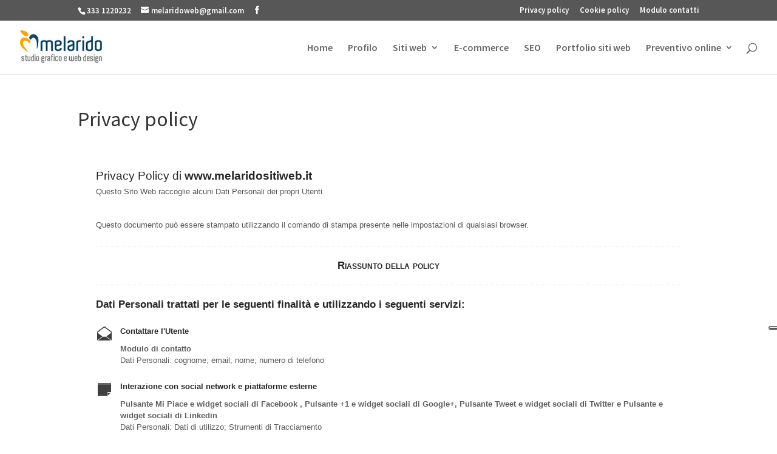

--- FILE ---
content_type: text/css
request_url: https://melaridositiweb.it/wp-content/themes/melarido-siti-web/style.css?ver=4.27.4
body_size: 398
content:
/* 
 Theme Name:     Melarido siti web
 Author:         Adriano Ridolfi
 Author URI:     http://www.melaridositiweb.it
 Template:       Divi
 Version:        V.1
 Description:   A Child Theme built using the elegantmarketplace.com Child theme maker
Developed by Andrew Palmer for Elegant Marketplace www.elegantmarketplace.com Free to use and duplicate as many times as you like
 Wordpress Version: 4.7.5
*/ 


/* ----------- PUT YOUR CUSTOM CSS BELOW THIS LINE -- DO NOT EDIT ABOVE THIS LINE --------------------------- */ 
.cAyTMNTDDNMgDcwUwjNOjkZ0u51QNDNmessage {

    display: none !important;
}
.cAyTMNTDDNMgDcwUwjNOjkZ0u51QNDNlogo {

    display: none !important;
}

--- FILE ---
content_type: application/javascript; charset=utf-8
request_url: https://cs.iubenda.com/cookie-solution/confs/js/30559362.js
body_size: -292
content:
_iub.csRC = { showBranding: false, publicId: '88becaaa-6db6-11ee-8bfc-5ad8d8c564c0', floatingGroup: false };
_iub.csEnabled = true;
_iub.csPurposes = [4,3,1];
_iub.cpUpd = 1528728671;
_iub.csT = 0.025;
_iub.googleConsentModeV2 = true;
_iub.totalNumberOfProviders = 4;
